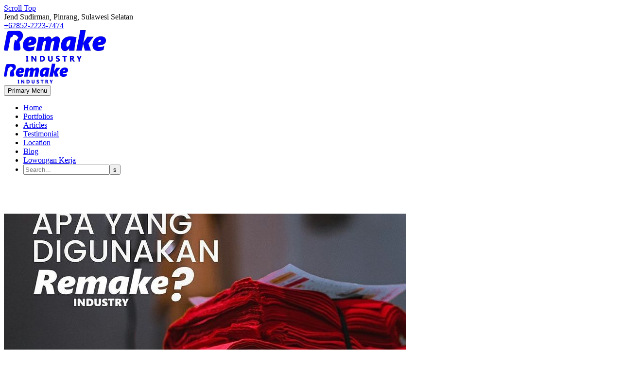

--- FILE ---
content_type: text/html; charset=UTF-8
request_url: https://remakeindustry.id/2024/07/20/memilih-bahan-kaos-untuk-sablon/
body_size: 16389
content:
<!DOCTYPE html> <!--[if IE 7]><html class="ie ie7" lang="en-US" xmlns:og="https://ogp.me/ns#" xmlns:fb="https://ogp.me/ns/fb#"> <![endif]--> <!--[if IE 8]><html class="ie ie8" lang="en-US" xmlns:og="https://ogp.me/ns#" xmlns:fb="https://ogp.me/ns/fb#"> <![endif]--> <!--[if !(IE 7) | !(IE 8) ]><!--><html lang="en-US" xmlns:og="https://ogp.me/ns#" xmlns:fb="https://ogp.me/ns/fb#"> <!--<![endif]--><head><script data-no-optimize="1">var litespeed_docref=sessionStorage.getItem("litespeed_docref");litespeed_docref&&(Object.defineProperty(document,"referrer",{get:function(){return litespeed_docref}}),sessionStorage.removeItem("litespeed_docref"));</script><meta charset="UTF-8"><meta name="viewport" content="width=device-width, initial-scale=1.0" /><link rel="profile" href="https://gmpg.org/xfn/11"><link rel="pingback" href="https://remakeindustry.id/xmlrpc.php"><meta name='robots' content='index, follow, max-image-preview:large, max-snippet:-1, max-video-preview:-1' /><meta property="og:title" content="10 Tips Memilih Bahan Kaos yang Ideal untuk Sablon"/><meta property="og:description" content="Memilih bahan kaos yang tepat adalah langkah penting untuk memastikan hasil sablon yang maksimal. Bahan kaos yang baik tidak hanya meningkatkan kualitas cetak t"/><meta property="og:image:alt" content="Berbagai jenis bahan kaos untuk sablon"/><meta property="og:image" content="https://remakeindustry.id/wp-content/uploads/2024/07/kain.jpg"/><meta property="og:image:width" content="828" /><meta property="og:image:height" content="828" /><meta property="og:type" content="article"/><meta property="og:article:published_time" content="2024-07-20 02:06:07"/><meta property="og:article:modified_time" content="2024-07-20 02:06:08"/><meta name="twitter:card" content="summary"><meta name="twitter:title" content="10 Tips Memilih Bahan Kaos yang Ideal untuk Sablon"/><meta name="twitter:description" content="Memilih bahan kaos yang tepat adalah langkah penting untuk memastikan hasil sablon yang maksimal. Bahan kaos yang baik tidak hanya meningkatkan kualitas cetak t"/><meta name="twitter:image" content="https://remakeindustry.id/wp-content/uploads/2024/07/kain.jpg"/><meta name="twitter:image:alt" content="Berbagai jenis bahan kaos untuk sablon"/><meta name="author" content="Miky"/><title>10 Tips Memilih Bahan Kaos yang Ideal untuk Sablon - Remake Industry</title><meta name="description" content="Temukan 10 tips memilih bahan kaos yang ideal untuk sablon agar hasil cetakan berkualitas tinggi, nyaman dipakai, dan tahan lama. Pelajari lebih lanjut di sini." /><link rel="canonical" href="https://remakeindustry.id/2024/07/20/memilih-bahan-kaos-untuk-sablon/" /><meta property="og:url" content="https://remakeindustry.id/2024/07/20/memilih-bahan-kaos-untuk-sablon/" /><meta property="og:site_name" content="Remake Industry" /><meta property="article:publisher" content="https://facebook.com/remakeindustry" /><meta property="article:published_time" content="2024-07-20T02:06:07+00:00" /><meta property="article:modified_time" content="2024-07-20T02:06:08+00:00" /><meta property="og:image" content="https://remakeindustry.id/wp-content/uploads/2024/07/kain.jpg" /><meta property="og:image:width" content="828" /><meta property="og:image:height" content="828" /><meta property="og:image:type" content="image/jpeg" /><meta name="author" content="Miky" /><meta name="twitter:label1" content="Written by" /><meta name="twitter:data1" content="Miky" /><meta name="twitter:label2" content="Est. reading time" /><meta name="twitter:data2" content="3 minutes" /> <script type="application/ld+json" class="yoast-schema-graph">{"@context":"https://schema.org","@graph":[{"@type":"Article","@id":"https://remakeindustry.id/2024/07/20/memilih-bahan-kaos-untuk-sablon/#article","isPartOf":{"@id":"https://remakeindustry.id/2024/07/20/memilih-bahan-kaos-untuk-sablon/"},"author":{"name":"Miky","@id":"https://remakeindustry.id/#/schema/person/e4f9e2008243fc2e19a929e14dfff52e"},"headline":"10 Tips Memilih Bahan Kaos yang Ideal untuk Sablon","datePublished":"2024-07-20T02:06:07+00:00","dateModified":"2024-07-20T02:06:08+00:00","mainEntityOfPage":{"@id":"https://remakeindustry.id/2024/07/20/memilih-bahan-kaos-untuk-sablon/"},"wordCount":485,"commentCount":0,"publisher":{"@id":"https://remakeindustry.id/#organization"},"image":{"@id":"https://remakeindustry.id/2024/07/20/memilih-bahan-kaos-untuk-sablon/#primaryimage"},"thumbnailUrl":"https://remakeindustry.id/wp-content/uploads/2024/07/kain.jpg","articleSection":["Sablon"],"inLanguage":"en-US","potentialAction":[{"@type":"CommentAction","name":"Comment","target":["https://remakeindustry.id/2024/07/20/memilih-bahan-kaos-untuk-sablon/#respond"]}]},{"@type":"WebPage","@id":"https://remakeindustry.id/2024/07/20/memilih-bahan-kaos-untuk-sablon/","url":"https://remakeindustry.id/2024/07/20/memilih-bahan-kaos-untuk-sablon/","name":"10 Tips Memilih Bahan Kaos yang Ideal untuk Sablon - Remake Industry","isPartOf":{"@id":"https://remakeindustry.id/#website"},"primaryImageOfPage":{"@id":"https://remakeindustry.id/2024/07/20/memilih-bahan-kaos-untuk-sablon/#primaryimage"},"image":{"@id":"https://remakeindustry.id/2024/07/20/memilih-bahan-kaos-untuk-sablon/#primaryimage"},"thumbnailUrl":"https://remakeindustry.id/wp-content/uploads/2024/07/kain.jpg","datePublished":"2024-07-20T02:06:07+00:00","dateModified":"2024-07-20T02:06:08+00:00","description":"Temukan 10 tips memilih bahan kaos yang ideal untuk sablon agar hasil cetakan berkualitas tinggi, nyaman dipakai, dan tahan lama. Pelajari lebih lanjut di sini.","breadcrumb":{"@id":"https://remakeindustry.id/2024/07/20/memilih-bahan-kaos-untuk-sablon/#breadcrumb"},"inLanguage":"en-US","potentialAction":[{"@type":"ReadAction","target":["https://remakeindustry.id/2024/07/20/memilih-bahan-kaos-untuk-sablon/"]}]},{"@type":"ImageObject","inLanguage":"en-US","@id":"https://remakeindustry.id/2024/07/20/memilih-bahan-kaos-untuk-sablon/#primaryimage","url":"https://remakeindustry.id/wp-content/uploads/2024/07/kain.jpg","contentUrl":"https://remakeindustry.id/wp-content/uploads/2024/07/kain.jpg","width":828,"height":828,"caption":"Berbagai jenis bahan kaos untuk sablon"},{"@type":"BreadcrumbList","@id":"https://remakeindustry.id/2024/07/20/memilih-bahan-kaos-untuk-sablon/#breadcrumb","itemListElement":[{"@type":"ListItem","position":1,"name":"Home","item":"https://remakeindustry.id/"},{"@type":"ListItem","position":2,"name":"10 Tips Memilih Bahan Kaos yang Ideal untuk Sablon"}]},{"@type":"WebSite","@id":"https://remakeindustry.id/#website","url":"https://remakeindustry.id/","name":"Remake Industry","description":"Sablon Baju Kaos","publisher":{"@id":"https://remakeindustry.id/#organization"},"potentialAction":[{"@type":"SearchAction","target":{"@type":"EntryPoint","urlTemplate":"https://remakeindustry.id/?s={search_term_string}"},"query-input":{"@type":"PropertyValueSpecification","valueRequired":true,"valueName":"search_term_string"}}],"inLanguage":"en-US"},{"@type":"Organization","@id":"https://remakeindustry.id/#organization","name":"Remake Industry","url":"https://remakeindustry.id/","logo":{"@type":"ImageObject","inLanguage":"en-US","@id":"https://remakeindustry.id/#/schema/logo/image/","url":"https://remakeindustry.id/wp-content/uploads/2024/05/logo-remake.png","contentUrl":"https://remakeindustry.id/wp-content/uploads/2024/05/logo-remake.png","width":2525,"height":776,"caption":"Remake Industry"},"image":{"@id":"https://remakeindustry.id/#/schema/logo/image/"},"sameAs":["https://facebook.com/remakeindustry"]},{"@type":"Person","@id":"https://remakeindustry.id/#/schema/person/e4f9e2008243fc2e19a929e14dfff52e","name":"Miky","image":{"@type":"ImageObject","inLanguage":"en-US","@id":"https://remakeindustry.id/#/schema/person/image/","url":"https://secure.gravatar.com/avatar/6b0a2a302f597ede2ed074b915b230e2be51ade4bb138cf2f5fc0e9f7295eca0?s=96&d=mm&r=g","contentUrl":"https://secure.gravatar.com/avatar/6b0a2a302f597ede2ed074b915b230e2be51ade4bb138cf2f5fc0e9f7295eca0?s=96&d=mm&r=g","caption":"Miky"},"sameAs":["https://remakeindustry.id"],"url":"https://remakeindustry.id/author/pura/"}]}</script> <link rel='dns-prefetch' href='//www.googletagmanager.com' /><link rel='dns-prefetch' href='//fonts.googleapis.com' /><link rel='dns-prefetch' href='//pagead2.googlesyndication.com' /><link rel="alternate" type="application/rss+xml" title="Remake Industry &raquo; Feed" href="https://remakeindustry.id/feed/" /><link rel="alternate" type="application/rss+xml" title="Remake Industry &raquo; Comments Feed" href="https://remakeindustry.id/comments/feed/" /><link rel="alternate" type="application/rss+xml" title="Remake Industry &raquo; 10 Tips Memilih Bahan Kaos yang Ideal untuk Sablon Comments Feed" href="https://remakeindustry.id/2024/07/20/memilih-bahan-kaos-untuk-sablon/feed/" /> <!--[if lt IE 9]> <script type="text/javascript" src="https://remakeindustry.id/wp-content/themes/thegem/js/html5.js?ver=5.10.5.1" id="html5-js"></script> <![endif]--> <script type="litespeed/javascript" data-src="https://remakeindustry.id/wp-includes/js/jquery/jquery.min.js?ver=3.7.1" id="jquery-core-js"></script>   <script type="litespeed/javascript" data-src="https://www.googletagmanager.com/gtag/js?id=GT-KVJ5QRHP" id="google_gtagjs-js"></script> <script id="google_gtagjs-js-after" type="litespeed/javascript">window.dataLayer=window.dataLayer||[];function gtag(){dataLayer.push(arguments)}
gtag("set","linker",{"domains":["remakeindustry.id"]});gtag("js",new Date());gtag("set","developer_id.dZTNiMT",!0);gtag("config","GT-KVJ5QRHP");window._googlesitekit=window._googlesitekit||{};window._googlesitekit.throttledEvents=[];window._googlesitekit.gtagEvent=(name,data)=>{var key=JSON.stringify({name,data});if(!!window._googlesitekit.throttledEvents[key]){return}window._googlesitekit.throttledEvents[key]=!0;setTimeout(()=>{delete window._googlesitekit.throttledEvents[key]},5);gtag("event",name,{...data,event_source:"site-kit"})}</script> <script></script><meta name="generator" content="Powered by LayerSlider 7.15.1 - Build Heros, Sliders, and Popups. Create Animations and Beautiful, Rich Web Content as Easy as Never Before on WordPress." /><link rel="https://api.w.org/" href="https://remakeindustry.id/wp-json/" /><link rel="alternate" title="JSON" type="application/json" href="https://remakeindustry.id/wp-json/wp/v2/posts/1727" /><link rel="EditURI" type="application/rsd+xml" title="RSD" href="https://remakeindustry.id/xmlrpc.php?rsd" /><meta name="generator" content="WordPress 6.8.3" /><link rel='shortlink' href='https://remakeindustry.id/?p=1727' /><link rel="alternate" title="oEmbed (JSON)" type="application/json+oembed" href="https://remakeindustry.id/wp-json/oembed/1.0/embed?url=https%3A%2F%2Fremakeindustry.id%2F2024%2F07%2F20%2Fmemilih-bahan-kaos-untuk-sablon%2F" /><link rel="alternate" title="oEmbed (XML)" type="text/xml+oembed" href="https://remakeindustry.id/wp-json/oembed/1.0/embed?url=https%3A%2F%2Fremakeindustry.id%2F2024%2F07%2F20%2Fmemilih-bahan-kaos-untuk-sablon%2F&#038;format=xml" /><meta name="generator" content="Site Kit by Google 1.159.0" /><meta name="google-adsense-platform-account" content="ca-host-pub-2644536267352236"><meta name="google-adsense-platform-domain" content="sitekit.withgoogle.com"><meta name="generator" content="Powered by WPBakery Page Builder - drag and drop page builder for WordPress."/>  <script type="litespeed/javascript" data-src="https://pagead2.googlesyndication.com/pagead/js/adsbygoogle.js?client=ca-pub-6957152694861928&amp;host=ca-host-pub-2644536267352236" crossorigin="anonymous"></script> <link rel="icon" href="https://remakeindustry.id/wp-content/uploads/2019/08/pavico-removebg-preview.png" sizes="32x32" /><link rel="icon" href="https://remakeindustry.id/wp-content/uploads/2019/08/pavico-removebg-preview.png" sizes="192x192" /><link rel="apple-touch-icon" href="https://remakeindustry.id/wp-content/uploads/2019/08/pavico-removebg-preview.png" /><meta name="msapplication-TileImage" content="https://remakeindustry.id/wp-content/uploads/2019/08/pavico-removebg-preview.png" /> <noscript><style>.wpb_animate_when_almost_visible { opacity: 1; }</style></noscript><meta property="og:title" content="10 Tips Memilih Bahan Kaos yang Ideal untuk Sablon"/><meta property="og:description" content="Memilih bahan kaos yang tepat adalah langkah penting untuk memastikan hasil sablon yang maksimal. Bahan kaos yang baik tidak hanya meningkatkan kualitas cetak tetapi juga kenyamanan dan daya tahan kaos itu sendiri. Berikut adalah 10 tips yang dapat membantu Anda memilih bahan kaos yang ideal untuk"/><meta property="og:site_name" content="Remake Industry"/><meta property="og:type" content="article"/><meta property="og:url" content="https://remakeindustry.id/2024/07/20/memilih-bahan-kaos-untuk-sablon/"/><meta property="og:image" content="https://remakeindustry.id/wp-content/uploads/2024/07/kain-thegem-blog-timeline-large.jpg"/><meta itemprop="name" content="10 Tips Memilih Bahan Kaos yang Ideal untuk Sablon"/><meta itemprop="description" content="Memilih bahan kaos yang tepat adalah langkah penting untuk memastikan hasil sablon yang maksimal. Bahan kaos yang baik tidak hanya meningkatkan kualitas cetak tetapi juga kenyamanan dan daya tahan kaos itu sendiri. Berikut adalah 10 tips yang dapat membantu Anda memilih bahan kaos yang ideal untuk"/><meta itemprop="image" content="https://remakeindustry.id/wp-content/uploads/2024/07/kain-thegem-blog-timeline-large.jpg"/></head><body class="wp-singular post-template-default single single-post postid-1727 single-format-standard wp-theme-thegem fullscreen-search thegem wpb-js-composer js-comp-ver-8.6.1 vc_responsive"><div id="page" class="layout-fullwidth header-style-3"> <a href="#page" class="scroll-top-button">Scroll Top</a><div class="top-area-background top-area-scroll-hide"><div id="top-area" class="top-area top-area-style-default top-area-alignment-left"><div class="container"><div class="top-area-items inline-inside"><div class="top-area-block top-area-contacts"><div class="gem-contacts inline-inside"><div class="gem-contacts-item gem-contacts-address">Jend Sudirman, Pinrang, Sulawesi Selatan</div><div class="gem-contacts-item gem-contacts-phone"><a href="tel:+62852-2223-7474">+62852-2223-7474</a></div></div></div><div class="top-area-block top-area-socials"><div class="socials inline-inside"> <a class="socials-item" href="https://web.facebook.com/remakeindustry" target="_blank" rel="noopener" title="Facebook"> <i class="socials-item-icon facebook "></i> </a> <a class="socials-item" href="https://www.instagram.com/remake.ind" target="_blank" rel="noopener" title="Instagram"> <i class="socials-item-icon instagram "></i> </a> <a class="socials-item" href="https://wa.me/6285222237474" target="_blank" rel="noopener" title="WhatsApp"> <i class="socials-item-icon whatsapp "></i> </a> <a class="socials-item" href="https://www.tiktok.com/@remake.ind" target="_blank" rel="noopener" title="TikTok"> <i class="socials-item-icon tiktok "></i> </a> <a class="socials-item" href="https://www.threads.net/@remake.ind" target="_blank" rel="noopener" title="Threads"> <i class="socials-item-icon threads "></i> </a></div></div><div class="top-area-block top-area-menu"><nav id="top-area-menu"></nav></div></div></div></div></div><div id="site-header-wrapper"  class="  " ><div class="menu-overlay"></div><header id="site-header" class="site-header animated-header mobile-menu-layout-overlay" role="banner"><div class="header-background"><div class="container"><div class="header-main logo-position-left header-layout-default header-style-3"><div class="site-title"><div class="site-logo" style="width:210px;"> <a href="https://remakeindustry.id/" rel="home"> <span class="logo"><img data-lazyloaded="1" src="[data-uri]" width="210" height="65" data-src="https://remakeindustry.id/wp-content/uploads/thegem/logos/logo_a5be0376820c467fce7625d529b6f9c9_1x.png" data-srcset="https://remakeindustry.id/wp-content/uploads/thegem/logos/logo_a5be0376820c467fce7625d529b6f9c9_1x.png 1x,https://remakeindustry.id/wp-content/uploads/thegem/logos/logo_a5be0376820c467fce7625d529b6f9c9_2x.png 2x,https://remakeindustry.id/wp-content/uploads/thegem/logos/logo_a5be0376820c467fce7625d529b6f9c9_3x.png 3x" alt="Remake Industry" style="width:210px;" class="tgp-exclude default"/><img data-lazyloaded="1" src="[data-uri]" width="132" height="41" data-src="https://remakeindustry.id/wp-content/uploads/thegem/logos/logo_151d87d951786c5bdd46b8341294dcdd_1x.png" data-srcset="https://remakeindustry.id/wp-content/uploads/thegem/logos/logo_151d87d951786c5bdd46b8341294dcdd_1x.png 1x,https://remakeindustry.id/wp-content/uploads/thegem/logos/logo_151d87d951786c5bdd46b8341294dcdd_2x.png 2x,https://remakeindustry.id/wp-content/uploads/thegem/logos/logo_151d87d951786c5bdd46b8341294dcdd_3x.png 3x" alt="Remake Industry" style="width:132px;" class="tgp-exclude small"/></span> </a></div></div><nav id="primary-navigation" class="site-navigation primary-navigation" role="navigation"> <button class="menu-toggle dl-trigger">Primary Menu<span class="menu-line-1"></span><span class="menu-line-2"></span><span class="menu-line-3"></span></button><div class="overlay-menu-wrapper"><div class="overlay-menu-table"><div class="overlay-menu-row"><div class="overlay-menu-cell"><ul id="primary-menu" class="nav-menu styled no-responsive"><li id="menu-item-31003" class="menu-item menu-item-type-custom menu-item-object-custom menu-item-31003 megamenu-first-element"><a href="/">Home</a></li><li id="menu-item-30254" class="menu-item menu-item-type-custom menu-item-object-custom menu-item-30254 megamenu-first-element mobile-clickable"><a href="#portfolio-section">Portfolios</a></li><li id="menu-item-30253" class="menu-item menu-item-type-custom menu-item-object-custom menu-item-30253 megamenu-first-element"><a href="#Article">Articles</a></li><li id="menu-item-30248" class="menu-item menu-item-type-custom menu-item-object-custom menu-item-30248 megamenu-first-element"><a href="#testimonial">Testimonial</a></li><li id="menu-item-30993" class="menu-item menu-item-type-custom menu-item-object-custom menu-item-30993 megamenu-first-element"><a href="#maps">Location</a></li><li id="menu-item-30249" class="menu-item menu-item-type-custom menu-item-object-custom menu-item-30249 megamenu-first-element"><a href="/blog">Blog</a></li><li id="menu-item-31109" class="menu-item menu-item-type-post_type menu-item-object-page menu-item-31109 megamenu-first-element"><a href="https://remakeindustry.id/lowongan-kerja/">Lowongan Kerja</a></li><li class="menu-item menu-item-search "><a href="#"></a><div class="minisearch "><form role="search" id="searchform" class="sf" action="https://remakeindustry.id/" method="GET"><input id="searchform-input" class="sf-input" type="text" placeholder="Search..." name="s"><span class="sf-submit-icon"></span><input id="searchform-submit" class="sf-submit" type="submit" value="s"></form></div></li></ul></div></div></div></div></nav></div></div></div></header></div><div id="main" class="site-main page__top-shadow visible"><div id="main-content" class="main-content"><div id="page-title" class="page-title-block page-title-alignment-center page-title-style-1 "><div class="container"><div class="page-title-inner"><div class="page-title-title"><h1 style="color:#ffffff;"> 10 Tips Memilih Bahan Kaos yang Ideal untuk Sablon</h1></div></div></div></div><div class="block-content"><div class="container"><div class="panel row"><div class="panel-center col-xs-12"><article id="post-1727" class="post-1727 post type-post status-publish format-standard has-post-thumbnail category-sablon"><div class="entry-content post-content"><div class="blog-post-image centered-box"><div class="post-featured-content"> <picture> <img data-lazyloaded="1" src="[data-uri]" data-src="https://remakeindustry.id/wp-content/uploads/2024/07/kain-thegem-blog-default.jpg" width="828" height="540"  class="img-responsive" alt="Berbagai jenis bahan kaos untuk sablon" /> </picture></div></div><div class="post-meta date-color"><div class="entry-meta single-post-meta clearfix gem-post-date"><div class="post-meta-right"> <span class="comments-link"><a href="https://remakeindustry.id/2024/07/20/memilih-bahan-kaos-untuk-sablon/#respond">0</a></span> <span class="post-meta-navigation"> <span class="post-meta-navigation-prev" title="Previous post"><a href="https://remakeindustry.id/2024/07/17/sablon-kaos-terdekat/" rel="prev">&#xe636;</a></span> <span
class="post-meta-category-link"><a
href="https://remakeindustry.id/category/sablon/">&#xe620;</a> </span> <span class="post-meta-navigation-next" title="Next post"><a href="https://remakeindustry.id/2024/07/24/sablon-kaos-satuan/" rel="next">&#xe634;</a></span> </span></div><div class="post-meta-left"> <span class="post-meta-author">By <a href="https://remakeindustry.id" title="Visit Miky&#8217;s website" rel="author external">Miky</a></span> <span
class="sep"></span> <span
class="post-meta-categories"><a href="https://remakeindustry.id/category/sablon/" title="View all posts in Sablon">Sablon</a></span> <span class="sep"></span> <span
class="post-meta-date">July 20, 2024</span></div></div></div><p>Memilih bahan kaos yang tepat adalah langkah penting untuk memastikan hasil sablon yang maksimal. Bahan kaos yang baik tidak hanya meningkatkan kualitas cetak tetapi juga kenyamanan dan daya tahan kaos itu sendiri. Berikut adalah 10 tips yang dapat membantu Anda memilih bahan kaos yang ideal untuk sablon.</p><h3 class="wp-block-heading" id="h-1-pilih-bahan-100-katun">1. Pilih Bahan 100% Katun</h3><p>Katun adalah bahan paling populer untuk sablon kaos. Katun 100% menyerap tinta dengan baik, menghasilkan warna yang cerah dan detail yang tajam.</p><ul class="wp-block-list"><li><strong>Kelebihan</strong>: Nyaman, menyerap keringat, dan menghasilkan cetakan yang jelas.</li><li><strong>Kekurangan</strong>: Cenderung menyusut setelah dicuci.</li></ul><h3 class="wp-block-heading" id="h-2-perhatikan-kualitas-katun">2. Perhatikan Kualitas Katun</h3><p>Tidak semua katun diciptakan sama. Pilih katun yang berkualitas tinggi seperti katun combed yang lebih halus dan tahan lama dibandingkan katun biasa.</p><ul class="wp-block-list"><li><strong>Kelebihan</strong>: Permukaan halus, tahan lama, dan nyaman dipakai.</li><li><strong>Kekurangan</strong>: Harga sedikit lebih mahal dibandingkan katun biasa.</li></ul><h3 class="wp-block-heading" id="h-3-pilih-bahan-polyester-untuk-keperluan-khusus">3. Pilih Bahan Polyester untuk Keperluan Khusus</h3><p>Polyester adalah pilihan bagus untuk kaos olahraga dan aktivitas luar ruangan karena bahan ini cepat kering dan tahan lama.</p><ul class="wp-block-list"><li><strong>Kelebihan</strong>: Tahan lama, tidak mudah kusut, dan cepat kering.</li><li><strong>Kekurangan</strong>: Tidak menyerap tinta sebaik katun.</li></ul><h3 class="wp-block-heading" id="h-4-pertimbangkan-blends-campuran-katun-dan-polyester">4. Pertimbangkan Blends (Campuran Katun dan Polyester)</h3><p>Campuran katun dan polyester (biasanya 50/50 atau 65/35) menawarkan keuntungan dari kedua bahan: kenyamanan katun dan daya tahan polyester.</p><ul class="wp-block-list"><li><strong>Kelebihan</strong>: Kombinasi kenyamanan dan daya tahan, serta lebih sedikit penyusutan.</li><li><strong>Kekurangan</strong>: Cetakan mungkin tidak secerah pada katun 100%.</li></ul><h3 class="wp-block-heading" id="h-5-pilih-bahan-yang-tidak-terlalu-tebal">5. Pilih Bahan yang Tidak Terlalu Tebal</h3><p>Bahan kaos yang terlalu tebal bisa membuat hasil sablon menjadi kurang detail. Pilih bahan dengan ketebalan sedang (sekitar 180-200 gsm).</p><ul class="wp-block-list"><li><strong>Kelebihan</strong>: Lebih nyaman dipakai, cetakan lebih jelas.</li><li><strong>Kekurangan</strong>: Tidak sekuat bahan yang lebih tebal.</li></ul><h3 class="wp-block-heading" id="h-6-pastikan-bahan-tidak-mudah-melar">6. Pastikan Bahan Tidak Mudah Melar</h3><p>Bahan yang mudah melar dapat merusak hasil sablon seiring waktu. Pilih bahan dengan elastisitas yang stabil.</p><ul class="wp-block-list"><li><strong>Kelebihan</strong>: Cetakan tetap bagus meski sering dipakai.</li><li><strong>Kekurangan</strong>: Mungkin kurang nyaman dibanding bahan yang lebih elastis.</li></ul><h3 class="wp-block-heading" id="h-7-cek-ketahanan-luntur">7. Cek Ketahanan Luntur</h3><p>Pastikan bahan yang Anda pilih tidak mudah luntur saat dicuci. Ini penting untuk menjaga keawetan warna sablon.</p><ul class="wp-block-list"><li><strong>Kelebihan</strong>: Warna tetap cerah dan tajam.</li><li><strong>Kekurangan</strong>: Bahan dengan ketahanan luntur yang baik mungkin lebih mahal.</li></ul><h3 class="wp-block-heading" id="h-8-pilih-bahan-yang-lembut-di-kulit">8. Pilih Bahan yang Lembut di Kulit</h3><p>Bahan yang lembut di kulit meningkatkan kenyamanan pengguna. Katun combed dan beberapa campuran polyester bisa menjadi pilihan yang baik.</p><ul class="wp-block-list"><li><strong>Kelebihan</strong>: Lebih nyaman dan cocok untuk pakaian sehari-hari.</li><li><strong>Kekurangan</strong>: Mungkin tidak sekuat bahan yang lebih kasar.</li></ul><h3 class="wp-block-heading" id="h-9-perhatikan-warna-bahan">9. Perhatikan Warna Bahan</h3><p>Warna bahan kaos dapat mempengaruhi hasil cetakan. Warna cerah biasanya menghasilkan cetakan yang lebih menonjol dibanding warna gelap.</p><ul class="wp-block-list"><li><strong>Kelebihan</strong>: Cetakan lebih terlihat dan menarik.</li><li><strong>Kekurangan</strong>: Pilihan warna mungkin terbatas untuk bahan tertentu.</li></ul><h3 class="wp-block-heading" id="h-10-uji-coba-dengan-sample">10. Uji Coba dengan Sample</h3><p>Sebelum memesan dalam jumlah besar, lakukan uji coba sablon pada beberapa sampel bahan. Ini membantu memastikan hasil sablon sesuai dengan yang diharapkan.</p><ul class="wp-block-list"><li><strong>Kelebihan</strong>: Mengurangi risiko kesalahan dalam produksi massal.</li><li><strong>Kekurangan</strong>: Membutuhkan waktu dan biaya tambahan untuk uji coba.</li></ul><h3 class="wp-block-heading" id="h-kesimpulan">Kesimpulan</h3><p>Memilih bahan kaos yang ideal untuk sablon memerlukan perhatian terhadap berbagai faktor seperti jenis bahan, kualitas, ketebalan, dan ketahanan luntur. Dengan mempertimbangkan tips di atas, Anda dapat memastikan bahwa kaos yang dihasilkan memiliki kualitas terbaik, nyaman dipakai, dan tahan lama.</p><div class="post-views content-post post-1727 entry-meta load-static"> <span class="post-views-icon dashicons dashicons-chart-bar"></span> <span class="post-views-label">Post Views:</span> <span class="post-views-count">385</span></div></div><div class="socials-sharing socials socials-colored-hover"> <a class="socials-item" target="_blank" href="https://www.facebook.com/sharer/sharer.php?u=https%3A%2F%2Fremakeindustry.id%2F2024%2F07%2F20%2Fmemilih-bahan-kaos-untuk-sablon%2F" title="Facebook"><i class="socials-item-icon facebook"></i></a> <a class="socials-item" target="_blank" href="https://twitter.com/intent/tweet?text=10+Tips+Memilih+Bahan+Kaos+yang+Ideal+untuk+Sablon&#038;url=https%3A%2F%2Fremakeindustry.id%2F2024%2F07%2F20%2Fmemilih-bahan-kaos-untuk-sablon%2F" title="Twitter"><i class="socials-item-icon twitter"></i></a> <a class="socials-item" target="_blank" href="https://pinterest.com/pin/create/button/?url=https%3A%2F%2Fremakeindustry.id%2F2024%2F07%2F20%2Fmemilih-bahan-kaos-untuk-sablon%2F&#038;description=10+Tips+Memilih+Bahan+Kaos+yang+Ideal+untuk+Sablon&#038;media=https%3A%2F%2Fremakeindustry.id%2Fwp-content%2Fuploads%2F2024%2F07%2Fkain-thegem-blog-timeline-large.jpg" title="Pinterest"><i class="socials-item-icon pinterest"></i></a> <a class="socials-item" target="_blank" href="https://www.tumblr.com/widgets/share/tool?canonicalUrl=https%3A%2F%2Fremakeindustry.id%2F2024%2F07%2F20%2Fmemilih-bahan-kaos-untuk-sablon%2F" title="Tumblr"><i class="socials-item-icon tumblr"></i></a> <a class="socials-item" target="_blank" href="https://www.linkedin.com/shareArticle?mini=true&#038;url=https%3A%2F%2Fremakeindustry.id%2F2024%2F07%2F20%2Fmemilih-bahan-kaos-untuk-sablon%2F&#038;title=10+Tips+Memilih+Bahan+Kaos+yang+Ideal+untuk+Sablon&amp;summary=Memilih+bahan+kaos+yang+tepat+adalah+langkah+penting+untuk+memastikan+hasil+sablon+yang+maksimal.+Bahan+kaos+yang+baik+tidak+hanya..." title="LinkedIn"><i class="socials-item-icon linkedin"></i></a> <a class="socials-item" target="_blank" href="https://www.reddit.com/submit?url=https%3A%2F%2Fremakeindustry.id%2F2024%2F07%2F20%2Fmemilih-bahan-kaos-untuk-sablon%2F&#038;title=10+Tips+Memilih+Bahan+Kaos+yang+Ideal+untuk+Sablon" title="Reddit"><i class="socials-item-icon reddit"></i></a></div><div class="post-author-block rounded-corners clearfix"> <a href="https://remakeindustry.id" class="post-author-avatar"><img data-lazyloaded="1" src="[data-uri]" alt='' data-src='https://secure.gravatar.com/avatar/6b0a2a302f597ede2ed074b915b230e2be51ade4bb138cf2f5fc0e9f7295eca0?s=100&#038;d=mm&#038;r=g' data-srcset='https://secure.gravatar.com/avatar/6b0a2a302f597ede2ed074b915b230e2be51ade4bb138cf2f5fc0e9f7295eca0?s=200&#038;d=mm&#038;r=g 2x' class='avatar avatar-100 photo' height='100' width='100' /></a><div class="post-author-info"><div class="name title-h5">Miky <span class="light">/ About Author</span></div><div class="post-author-description"></div><div class="post-author-posts-link"><a href="https://remakeindustry.id/author/pura/">More posts by Miky</a></div></div></div><div id="comments" class="comments-area "><div id="respond" class="comment-respond"><h3 id="reply-title" class="comment-reply-title">Leave <span class="light">a comment</span> <small><a rel="nofollow" id="cancel-comment-reply-link" href="/2024/07/20/memilih-bahan-kaos-untuk-sablon/#respond" style="display:none;">Cancel reply</a></small></h3><form action="https://remakeindustry.id/wp-comments-post.php" method="post" id="commentform" class="comment-form"><div class="row"><div class="col-xs-12"><textarea name="comment" id="comment" cols="58" rows="10" tabindex="4" placeholder="Message *"></textarea></div></div><div class="row comment-form-fields"><div class="col-md-4 col-xs-12 comment-author-input"><input type="text" name="author" id="comment-author" value="" size="22" tabindex="1" aria-required="true" placeholder="Name *" /></div><div class="col-md-4 col-xs-12 comment-email-input"><input type="text" name="email" id="comment-email" value="" size="22" tabindex="2" aria-required="true" placeholder="Mail *" /></div><div class="col-md-4 col-xs-12 comment-url-input"><input type="text" name="url" id="comment-url" value="" size="22" tabindex="3" placeholder="Website" /></div><p class="col-md-12 col-xs-12 comment-form-cookies-consent"><input id="wp-comment-cookies-consent" name="wp-comment-cookies-consent" class="gem-checkbox" type="checkbox" value="yes" /><label for="wp-comment-cookies-consent">Save my name, email, and website in this browser for the next time I comment.</label></p></div><div class="form-submit gem-button-position-inline"><button name="submit" type="submit" id="submit" class="gem-button gem-button-size-medium submit" value="Send Comment" />Send Comment</button></div><p><input type='hidden' name='comment_post_ID' value='1727' id='comment_post_ID' /> <input type='hidden' name='comment_parent' id='comment_parent' value='0' /></p></form></div></div></article></div></div></div></div></div></div><div id="lazy-loading-point"></div><footer id="colophon" class="site-footer" role="contentinfo"><div class="container"><div class="row inline-row footer-widget-area" role="complementary"><div id="text-26" class="widget inline-column col-md-4 col-sm-6 col-xs-12 count-3 widget_text"><div class="textwidget"><p class="p1"><b><img data-lazyloaded="1" src="[data-uri]" class="alignnone size-medium wp-image-1286" data-src="https://remakeindustry.id/wp-content/uploads/2024/05/logo-remake-300x92.png.webp" alt="" width="300" height="92" data-srcset="https://remakeindustry.id/wp-content/uploads/2024/05/logo-remake-300x92.png.webp 300w, https://remakeindustry.id/wp-content/uploads/2024/05/logo-remake-1024x315.png.webp 1024w, https://remakeindustry.id/wp-content/uploads/2024/05/logo-remake-768x236.png.webp 768w, https://remakeindustry.id/wp-content/uploads/2024/05/logo-remake-1536x472.png.webp 1536w, https://remakeindustry.id/wp-content/uploads/2024/05/logo-remake-2048x629.png.webp 2048w" data-sizes="(max-width: 300px) 100vw, 300px" /></b></p><p class="p1"><b>Remake Industry</b> hadir sebagai solusi custom apparel berkualitas, mulai dari kaos polos hingga sablon kaos sesuai pesanan. Dengan bahan premium dan desain kreatif, kami siap menjadi partner Anda dalam memproduksi seragam, hoodie, dan merchandise lainnya. Ayo, hubungi kami sekarang untuk mendapatkan produk terbaik dengan pelayanan yang ramah dan terpercaya.</p></div></div><div id="text-27" class="widget inline-column col-md-4 col-sm-6 col-xs-12 count-3 widget_text"><h3 class="widget-title">Office</h3><div class="textwidget"><p>Jalan Jend.Sudirman, Kel.Maccorawalie, Kec. Watang Sawitto, Kab.Pinrang, Sulawesi Selatan</p></div></div><div id="categories-5" class="widget inline-column col-md-4 col-sm-6 col-xs-12 count-3 widget_categories"><h3 class="widget-title">Categories</h3><ul><li class="cat-item cat-item-56"><a href="https://remakeindustry.id/category/bisnis/" title="View all posts filed under Bisnis">Bisnis</a></li><li class="cat-item cat-item-571"><a href="https://remakeindustry.id/category/daerah/" title="View all posts filed under Daerah">Daerah</a></li><li class="cat-item cat-item-55"><a href="https://remakeindustry.id/category/konveksi/" title="View all posts filed under Konveksi">Konveksi</a></li><li class="cat-item cat-item-1"><a href="https://remakeindustry.id/category/sablon/" title="View all posts filed under Sablon">Sablon</a></li><li class="cat-item cat-item-58"><a href="https://remakeindustry.id/category/tips/" title="View all posts filed under Tips">Tips</a></li></ul></div></div></div></footer><footer id="footer-nav" class="site-footer"><div class="container"><div class="row"><div class="col-md-3 col-md-push-9"><div id="footer-socials"><div class="socials inline-inside socials-colored-hover"> <a href="https://web.facebook.com/remakeindustry" target="_blank" title="Facebook" class="socials-item"><i class="socials-item-icon facebook"></i></a> <a href="https://www.instagram.com/remake.ind" target="_blank" title="Instagram" class="socials-item"><i class="socials-item-icon instagram"></i></a> <a href="https://wa.me/6285222237474" target="_blank" title="WhatsApp" class="socials-item"><i class="socials-item-icon whatsapp"></i></a> <a href="https://www.tiktok.com/@remake.ind" target="_blank" title="TikTok" class="socials-item"><i class="socials-item-icon tiktok"></i></a> <a href="https://www.threads.net/@remake.ind" target="_blank" title="Threads" class="socials-item"><i class="socials-item-icon threads"></i></a></div></div></div><div class="col-md-6"><nav id="footer-navigation" class="site-navigation footer-navigation centered-box" role="navigation"><ul id="footer-menu" class="nav-menu styled clearfix inline-inside"><li id="menu-item-30808" class="menu-item menu-item-type-custom menu-item-object-custom menu-item-30808"><a href="/disclaimer">Disclaimer</a></li><li id="menu-item-30809" class="menu-item menu-item-type-custom menu-item-object-custom menu-item-30809"><a href="/contact-us">Contact Us</a></li><li id="menu-item-30811" class="menu-item menu-item-type-custom menu-item-object-custom menu-item-30811"><a href="/privacy-policy-2">Privacy Policy</a></li></ul></nav></div><div class="col-md-3 col-md-pull-9"><div class="footer-site-info">2021 &copy; <a href="#">Remake Industry</a></div></div></div></div></footer></div> <script type="speculationrules">{"prefetch":[{"source":"document","where":{"and":[{"href_matches":"\/*"},{"not":{"href_matches":["\/wp-*.php","\/wp-admin\/*","\/wp-content\/uploads\/*","\/wp-content\/*","\/wp-content\/plugins\/*","\/wp-content\/themes\/thegem\/*","\/*\\?(.+)"]}},{"not":{"selector_matches":"a[rel~=\"nofollow\"]"}},{"not":{"selector_matches":".no-prefetch, .no-prefetch a"}}]},"eagerness":"conservative"}]}</script> <script></script> <div id="ajax-search-params" ></div><div class="thegem-fullscreen-search "
data-id="header-search" ><form role="search" class="searchform sf" action="https://remakeindustry.id/"
method="GET"> <input class="thegem-fullscreen-searchform-input sf-input" type="text"
placeholder="Start typing to search..."
name="s"><div class="sf-close"></div></form><div class="search-scroll"><div class="sf-result"><div class="result-sections"></div></div></div></div> <script data-no-optimize="1">window.lazyLoadOptions=Object.assign({},{threshold:300},window.lazyLoadOptions||{});!function(t,e){"object"==typeof exports&&"undefined"!=typeof module?module.exports=e():"function"==typeof define&&define.amd?define(e):(t="undefined"!=typeof globalThis?globalThis:t||self).LazyLoad=e()}(this,function(){"use strict";function e(){return(e=Object.assign||function(t){for(var e=1;e<arguments.length;e++){var n,a=arguments[e];for(n in a)Object.prototype.hasOwnProperty.call(a,n)&&(t[n]=a[n])}return t}).apply(this,arguments)}function o(t){return e({},at,t)}function l(t,e){return t.getAttribute(gt+e)}function c(t){return l(t,vt)}function s(t,e){return function(t,e,n){e=gt+e;null!==n?t.setAttribute(e,n):t.removeAttribute(e)}(t,vt,e)}function i(t){return s(t,null),0}function r(t){return null===c(t)}function u(t){return c(t)===_t}function d(t,e,n,a){t&&(void 0===a?void 0===n?t(e):t(e,n):t(e,n,a))}function f(t,e){et?t.classList.add(e):t.className+=(t.className?" ":"")+e}function _(t,e){et?t.classList.remove(e):t.className=t.className.replace(new RegExp("(^|\\s+)"+e+"(\\s+|$)")," ").replace(/^\s+/,"").replace(/\s+$/,"")}function g(t){return t.llTempImage}function v(t,e){!e||(e=e._observer)&&e.unobserve(t)}function b(t,e){t&&(t.loadingCount+=e)}function p(t,e){t&&(t.toLoadCount=e)}function n(t){for(var e,n=[],a=0;e=t.children[a];a+=1)"SOURCE"===e.tagName&&n.push(e);return n}function h(t,e){(t=t.parentNode)&&"PICTURE"===t.tagName&&n(t).forEach(e)}function a(t,e){n(t).forEach(e)}function m(t){return!!t[lt]}function E(t){return t[lt]}function I(t){return delete t[lt]}function y(e,t){var n;m(e)||(n={},t.forEach(function(t){n[t]=e.getAttribute(t)}),e[lt]=n)}function L(a,t){var o;m(a)&&(o=E(a),t.forEach(function(t){var e,n;e=a,(t=o[n=t])?e.setAttribute(n,t):e.removeAttribute(n)}))}function k(t,e,n){f(t,e.class_loading),s(t,st),n&&(b(n,1),d(e.callback_loading,t,n))}function A(t,e,n){n&&t.setAttribute(e,n)}function O(t,e){A(t,rt,l(t,e.data_sizes)),A(t,it,l(t,e.data_srcset)),A(t,ot,l(t,e.data_src))}function w(t,e,n){var a=l(t,e.data_bg_multi),o=l(t,e.data_bg_multi_hidpi);(a=nt&&o?o:a)&&(t.style.backgroundImage=a,n=n,f(t=t,(e=e).class_applied),s(t,dt),n&&(e.unobserve_completed&&v(t,e),d(e.callback_applied,t,n)))}function x(t,e){!e||0<e.loadingCount||0<e.toLoadCount||d(t.callback_finish,e)}function M(t,e,n){t.addEventListener(e,n),t.llEvLisnrs[e]=n}function N(t){return!!t.llEvLisnrs}function z(t){if(N(t)){var e,n,a=t.llEvLisnrs;for(e in a){var o=a[e];n=e,o=o,t.removeEventListener(n,o)}delete t.llEvLisnrs}}function C(t,e,n){var a;delete t.llTempImage,b(n,-1),(a=n)&&--a.toLoadCount,_(t,e.class_loading),e.unobserve_completed&&v(t,n)}function R(i,r,c){var l=g(i)||i;N(l)||function(t,e,n){N(t)||(t.llEvLisnrs={});var a="VIDEO"===t.tagName?"loadeddata":"load";M(t,a,e),M(t,"error",n)}(l,function(t){var e,n,a,o;n=r,a=c,o=u(e=i),C(e,n,a),f(e,n.class_loaded),s(e,ut),d(n.callback_loaded,e,a),o||x(n,a),z(l)},function(t){var e,n,a,o;n=r,a=c,o=u(e=i),C(e,n,a),f(e,n.class_error),s(e,ft),d(n.callback_error,e,a),o||x(n,a),z(l)})}function T(t,e,n){var a,o,i,r,c;t.llTempImage=document.createElement("IMG"),R(t,e,n),m(c=t)||(c[lt]={backgroundImage:c.style.backgroundImage}),i=n,r=l(a=t,(o=e).data_bg),c=l(a,o.data_bg_hidpi),(r=nt&&c?c:r)&&(a.style.backgroundImage='url("'.concat(r,'")'),g(a).setAttribute(ot,r),k(a,o,i)),w(t,e,n)}function G(t,e,n){var a;R(t,e,n),a=e,e=n,(t=Et[(n=t).tagName])&&(t(n,a),k(n,a,e))}function D(t,e,n){var a;a=t,(-1<It.indexOf(a.tagName)?G:T)(t,e,n)}function S(t,e,n){var a;t.setAttribute("loading","lazy"),R(t,e,n),a=e,(e=Et[(n=t).tagName])&&e(n,a),s(t,_t)}function V(t){t.removeAttribute(ot),t.removeAttribute(it),t.removeAttribute(rt)}function j(t){h(t,function(t){L(t,mt)}),L(t,mt)}function F(t){var e;(e=yt[t.tagName])?e(t):m(e=t)&&(t=E(e),e.style.backgroundImage=t.backgroundImage)}function P(t,e){var n;F(t),n=e,r(e=t)||u(e)||(_(e,n.class_entered),_(e,n.class_exited),_(e,n.class_applied),_(e,n.class_loading),_(e,n.class_loaded),_(e,n.class_error)),i(t),I(t)}function U(t,e,n,a){var o;n.cancel_on_exit&&(c(t)!==st||"IMG"===t.tagName&&(z(t),h(o=t,function(t){V(t)}),V(o),j(t),_(t,n.class_loading),b(a,-1),i(t),d(n.callback_cancel,t,e,a)))}function $(t,e,n,a){var o,i,r=(i=t,0<=bt.indexOf(c(i)));s(t,"entered"),f(t,n.class_entered),_(t,n.class_exited),o=t,i=a,n.unobserve_entered&&v(o,i),d(n.callback_enter,t,e,a),r||D(t,n,a)}function q(t){return t.use_native&&"loading"in HTMLImageElement.prototype}function H(t,o,i){t.forEach(function(t){return(a=t).isIntersecting||0<a.intersectionRatio?$(t.target,t,o,i):(e=t.target,n=t,a=o,t=i,void(r(e)||(f(e,a.class_exited),U(e,n,a,t),d(a.callback_exit,e,n,t))));var e,n,a})}function B(e,n){var t;tt&&!q(e)&&(n._observer=new IntersectionObserver(function(t){H(t,e,n)},{root:(t=e).container===document?null:t.container,rootMargin:t.thresholds||t.threshold+"px"}))}function J(t){return Array.prototype.slice.call(t)}function K(t){return t.container.querySelectorAll(t.elements_selector)}function Q(t){return c(t)===ft}function W(t,e){return e=t||K(e),J(e).filter(r)}function X(e,t){var n;(n=K(e),J(n).filter(Q)).forEach(function(t){_(t,e.class_error),i(t)}),t.update()}function t(t,e){var n,a,t=o(t);this._settings=t,this.loadingCount=0,B(t,this),n=t,a=this,Y&&window.addEventListener("online",function(){X(n,a)}),this.update(e)}var Y="undefined"!=typeof window,Z=Y&&!("onscroll"in window)||"undefined"!=typeof navigator&&/(gle|ing|ro)bot|crawl|spider/i.test(navigator.userAgent),tt=Y&&"IntersectionObserver"in window,et=Y&&"classList"in document.createElement("p"),nt=Y&&1<window.devicePixelRatio,at={elements_selector:".lazy",container:Z||Y?document:null,threshold:300,thresholds:null,data_src:"src",data_srcset:"srcset",data_sizes:"sizes",data_bg:"bg",data_bg_hidpi:"bg-hidpi",data_bg_multi:"bg-multi",data_bg_multi_hidpi:"bg-multi-hidpi",data_poster:"poster",class_applied:"applied",class_loading:"litespeed-loading",class_loaded:"litespeed-loaded",class_error:"error",class_entered:"entered",class_exited:"exited",unobserve_completed:!0,unobserve_entered:!1,cancel_on_exit:!0,callback_enter:null,callback_exit:null,callback_applied:null,callback_loading:null,callback_loaded:null,callback_error:null,callback_finish:null,callback_cancel:null,use_native:!1},ot="src",it="srcset",rt="sizes",ct="poster",lt="llOriginalAttrs",st="loading",ut="loaded",dt="applied",ft="error",_t="native",gt="data-",vt="ll-status",bt=[st,ut,dt,ft],pt=[ot],ht=[ot,ct],mt=[ot,it,rt],Et={IMG:function(t,e){h(t,function(t){y(t,mt),O(t,e)}),y(t,mt),O(t,e)},IFRAME:function(t,e){y(t,pt),A(t,ot,l(t,e.data_src))},VIDEO:function(t,e){a(t,function(t){y(t,pt),A(t,ot,l(t,e.data_src))}),y(t,ht),A(t,ct,l(t,e.data_poster)),A(t,ot,l(t,e.data_src)),t.load()}},It=["IMG","IFRAME","VIDEO"],yt={IMG:j,IFRAME:function(t){L(t,pt)},VIDEO:function(t){a(t,function(t){L(t,pt)}),L(t,ht),t.load()}},Lt=["IMG","IFRAME","VIDEO"];return t.prototype={update:function(t){var e,n,a,o=this._settings,i=W(t,o);{if(p(this,i.length),!Z&&tt)return q(o)?(e=o,n=this,i.forEach(function(t){-1!==Lt.indexOf(t.tagName)&&S(t,e,n)}),void p(n,0)):(t=this._observer,o=i,t.disconnect(),a=t,void o.forEach(function(t){a.observe(t)}));this.loadAll(i)}},destroy:function(){this._observer&&this._observer.disconnect(),K(this._settings).forEach(function(t){I(t)}),delete this._observer,delete this._settings,delete this.loadingCount,delete this.toLoadCount},loadAll:function(t){var e=this,n=this._settings;W(t,n).forEach(function(t){v(t,e),D(t,n,e)})},restoreAll:function(){var e=this._settings;K(e).forEach(function(t){P(t,e)})}},t.load=function(t,e){e=o(e);D(t,e)},t.resetStatus=function(t){i(t)},t}),function(t,e){"use strict";function n(){e.body.classList.add("litespeed_lazyloaded")}function a(){console.log("[LiteSpeed] Start Lazy Load"),o=new LazyLoad(Object.assign({},t.lazyLoadOptions||{},{elements_selector:"[data-lazyloaded]",callback_finish:n})),i=function(){o.update()},t.MutationObserver&&new MutationObserver(i).observe(e.documentElement,{childList:!0,subtree:!0,attributes:!0})}var o,i;t.addEventListener?t.addEventListener("load",a,!1):t.attachEvent("onload",a)}(window,document);</script><script data-no-optimize="1">window.litespeed_ui_events=window.litespeed_ui_events||["mouseover","click","keydown","wheel","touchmove","touchstart"];var urlCreator=window.URL||window.webkitURL;function litespeed_load_delayed_js_force(){console.log("[LiteSpeed] Start Load JS Delayed"),litespeed_ui_events.forEach(e=>{window.removeEventListener(e,litespeed_load_delayed_js_force,{passive:!0})}),document.querySelectorAll("iframe[data-litespeed-src]").forEach(e=>{e.setAttribute("src",e.getAttribute("data-litespeed-src"))}),"loading"==document.readyState?window.addEventListener("DOMContentLoaded",litespeed_load_delayed_js):litespeed_load_delayed_js()}litespeed_ui_events.forEach(e=>{window.addEventListener(e,litespeed_load_delayed_js_force,{passive:!0})});async function litespeed_load_delayed_js(){let t=[];for(var d in document.querySelectorAll('script[type="litespeed/javascript"]').forEach(e=>{t.push(e)}),t)await new Promise(e=>litespeed_load_one(t[d],e));document.dispatchEvent(new Event("DOMContentLiteSpeedLoaded")),window.dispatchEvent(new Event("DOMContentLiteSpeedLoaded"))}function litespeed_load_one(t,e){console.log("[LiteSpeed] Load ",t);var d=document.createElement("script");d.addEventListener("load",e),d.addEventListener("error",e),t.getAttributeNames().forEach(e=>{"type"!=e&&d.setAttribute("data-src"==e?"src":e,t.getAttribute(e))});let a=!(d.type="text/javascript");!d.src&&t.textContent&&(d.src=litespeed_inline2src(t.textContent),a=!0),t.after(d),t.remove(),a&&e()}function litespeed_inline2src(t){try{var d=urlCreator.createObjectURL(new Blob([t.replace(/^(?:<!--)?(.*?)(?:-->)?$/gm,"$1")],{type:"text/javascript"}))}catch(e){d="data:text/javascript;base64,"+btoa(t.replace(/^(?:<!--)?(.*?)(?:-->)?$/gm,"$1"))}return d}</script><script data-no-optimize="1">var litespeed_vary=document.cookie.replace(/(?:(?:^|.*;\s*)_lscache_vary\s*\=\s*([^;]*).*$)|^.*$/,"");litespeed_vary||fetch("/wp-content/plugins/litespeed-cache/guest.vary.php",{method:"POST",cache:"no-cache",redirect:"follow"}).then(e=>e.json()).then(e=>{console.log(e),e.hasOwnProperty("reload")&&"yes"==e.reload&&(sessionStorage.setItem("litespeed_docref",document.referrer),window.location.reload(!0))});</script><script data-optimized="1" type="litespeed/javascript" data-src="https://remakeindustry.id/wp-content/litespeed/js/d96d451397b0a61f62280b301170b901.js?ver=242ab"></script></body></html>
<!-- Page optimized by LiteSpeed Cache @2025-11-13 04:13:53 -->

<!-- Page cached by LiteSpeed Cache 7.6.2 on 2025-11-13 04:13:53 -->
<!-- Guest Mode -->
<!-- QUIC.cloud UCSS loaded ✅ /ucss/fb3194e1ac26c4ef7b948c192757215c.css -->